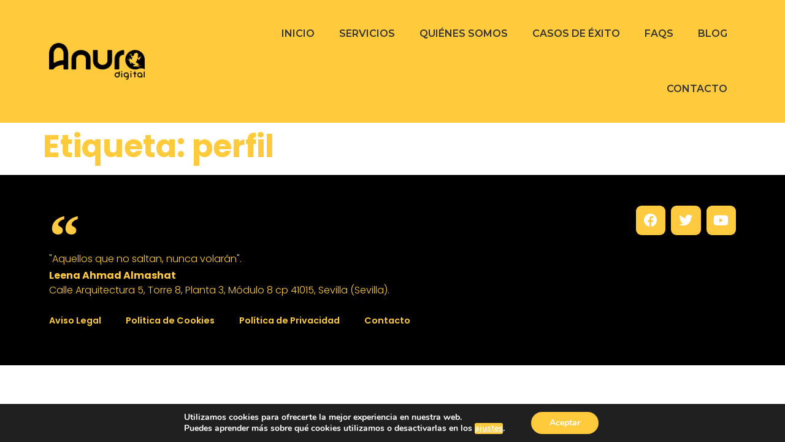

--- FILE ---
content_type: text/css
request_url: https://anuradigital.com/wp-content/themes/anura-digital/style.css?ver=6.3.7
body_size: 131
content:
/*
Theme Name: Anura Digital
Theme URI: https://anuradigital.com
Template: hello-elementor
Author: Anura Digital
Author URI: https://anuradigital.com
Description: Tema oficial de Anura digital
Version: 1.0.1681915730
Updated: 2023-04-19 16:48:50

*/

a {
    color: #FFCB3D;
}
input#submit.submit {
    color: #FFCB3D !important;
    border-color: #FFCB3D !important;
}
input#submit.submit:hover {
    background-color: #FFCB3D !important;
    color: #fff !important;
}

[type=button], [type=submit], button {
	background-color: #FFCB3D !important;
    color: #fff !important;
	border-color: #FFCB3D !important;
}

--- FILE ---
content_type: text/css
request_url: https://anuradigital.com/wp-content/uploads/elementor/css/post-6.css?ver=1736566949
body_size: 405
content:
.elementor-kit-6{--e-global-color-primary:#000000;--e-global-color-secondary:#333333;--e-global-color-text:#333333;--e-global-color-accent:#FFCB3D;--e-global-color-8dc6d74:#000000;--e-global-color-7a26063:#333333;--e-global-color-600a4ff:#FFCB3D;--e-global-color-64a9880:#FFE05B;--e-global-color-5cba2a9:#FFFFFF;--e-global-color-51f46eb:#E4E4E4;--e-global-color-62ad7b5:#FFFFFF60;color:#333333;font-family:"Poppins", Sans-serif;font-size:1em;font-weight:300;}.elementor-kit-6 button,.elementor-kit-6 input[type="button"],.elementor-kit-6 input[type="submit"],.elementor-kit-6 .elementor-button{background-color:#000000;font-family:"Poppins", Sans-serif;font-size:1em;font-weight:600;color:#FECA3F;padding:20px 36px 20px 36px;}.elementor-kit-6 e-page-transition{background-color:#FFBC7D;}.elementor-kit-6 h1{color:#FFCB3D;font-size:3.2em;font-weight:700;}.elementor-kit-6 h2{color:#FFCB3D;font-family:"Poppins", Sans-serif;font-size:1.8px;font-weight:600;}.elementor-kit-6 h3{color:#000000;font-family:"Poppins", Sans-serif;font-size:3em;font-weight:700;}.elementor-kit-6 h4{color:#000000;font-family:"Poppins", Sans-serif;font-size:1.8em;font-weight:600;}.elementor-section.elementor-section-boxed > .elementor-container{max-width:1140px;}.e-con{--container-max-width:1140px;}.elementor-widget:not(:last-child){margin-block-end:20px;}.elementor-element{--widgets-spacing:20px 20px;--widgets-spacing-row:20px;--widgets-spacing-column:20px;}{}h1.entry-title{display:var(--page-title-display);}.site-header{padding-inline-end:0px;padding-inline-start:0px;}@media(max-width:1024px){.elementor-section.elementor-section-boxed > .elementor-container{max-width:1024px;}.e-con{--container-max-width:1024px;}}@media(max-width:767px){.elementor-section.elementor-section-boxed > .elementor-container{max-width:767px;}.e-con{--container-max-width:767px;}}

--- FILE ---
content_type: text/css
request_url: https://anuradigital.com/wp-content/uploads/elementor/css/post-28.css?ver=1737938095
body_size: 1231
content:
.elementor-28 .elementor-element.elementor-element-039b210:not(.elementor-motion-effects-element-type-background), .elementor-28 .elementor-element.elementor-element-039b210 > .elementor-motion-effects-container > .elementor-motion-effects-layer{background-color:var( --e-global-color-600a4ff );}.elementor-28 .elementor-element.elementor-element-039b210{transition:background 0.3s, border 0.3s, border-radius 0.3s, box-shadow 0.3s;margin-top:0px;margin-bottom:0px;padding:0px 0px 0px 0px;}.elementor-28 .elementor-element.elementor-element-039b210 > .elementor-background-overlay{transition:background 0.3s, border-radius 0.3s, opacity 0.3s;}.elementor-bc-flex-widget .elementor-28 .elementor-element.elementor-element-f087676.elementor-column .elementor-widget-wrap{align-items:center;}.elementor-28 .elementor-element.elementor-element-f087676.elementor-column.elementor-element[data-element_type="column"] > .elementor-widget-wrap.elementor-element-populated{align-content:center;align-items:center;}.elementor-widget-theme-site-logo .widget-image-caption{color:var( --e-global-color-text );font-family:var( --e-global-typography-text-font-family ), Sans-serif;font-weight:var( --e-global-typography-text-font-weight );}.elementor-28 .elementor-element.elementor-element-55afdc3{text-align:left;}.elementor-28 .elementor-element.elementor-element-55afdc3 img{max-width:75%;}.elementor-widget-nav-menu .elementor-nav-menu .elementor-item{font-family:var( --e-global-typography-primary-font-family ), Sans-serif;font-weight:var( --e-global-typography-primary-font-weight );}.elementor-widget-nav-menu .elementor-nav-menu--main .elementor-item{color:var( --e-global-color-text );fill:var( --e-global-color-text );}.elementor-widget-nav-menu .elementor-nav-menu--main .elementor-item:hover,
					.elementor-widget-nav-menu .elementor-nav-menu--main .elementor-item.elementor-item-active,
					.elementor-widget-nav-menu .elementor-nav-menu--main .elementor-item.highlighted,
					.elementor-widget-nav-menu .elementor-nav-menu--main .elementor-item:focus{color:var( --e-global-color-accent );fill:var( --e-global-color-accent );}.elementor-widget-nav-menu .elementor-nav-menu--main:not(.e--pointer-framed) .elementor-item:before,
					.elementor-widget-nav-menu .elementor-nav-menu--main:not(.e--pointer-framed) .elementor-item:after{background-color:var( --e-global-color-accent );}.elementor-widget-nav-menu .e--pointer-framed .elementor-item:before,
					.elementor-widget-nav-menu .e--pointer-framed .elementor-item:after{border-color:var( --e-global-color-accent );}.elementor-widget-nav-menu{--e-nav-menu-divider-color:var( --e-global-color-text );}.elementor-widget-nav-menu .elementor-nav-menu--dropdown .elementor-item, .elementor-widget-nav-menu .elementor-nav-menu--dropdown  .elementor-sub-item{font-family:var( --e-global-typography-accent-font-family ), Sans-serif;font-weight:var( --e-global-typography-accent-font-weight );}.elementor-28 .elementor-element.elementor-element-bb4c732{width:var( --container-widget-width, 106.329% );max-width:106.329%;--container-widget-width:106.329%;--container-widget-flex-grow:0;}.elementor-28 .elementor-element.elementor-element-bb4c732 > .elementor-widget-container{margin:0px 50px 0px 0px;}.elementor-28 .elementor-element.elementor-element-bb4c732.elementor-element{--flex-grow:0;--flex-shrink:0;}.elementor-28 .elementor-element.elementor-element-bb4c732 .elementor-menu-toggle{margin:0 auto;}.elementor-28 .elementor-element.elementor-element-bb4c732 .elementor-nav-menu .elementor-item{font-family:"Montserrat", Sans-serif;font-weight:600;text-transform:uppercase;}.elementor-28 .elementor-element.elementor-element-bb4c732 .elementor-nav-menu--main .elementor-item:hover,
					.elementor-28 .elementor-element.elementor-element-bb4c732 .elementor-nav-menu--main .elementor-item.elementor-item-active,
					.elementor-28 .elementor-element.elementor-element-bb4c732 .elementor-nav-menu--main .elementor-item.highlighted,
					.elementor-28 .elementor-element.elementor-element-bb4c732 .elementor-nav-menu--main .elementor-item:focus{color:var( --e-global-color-primary );fill:var( --e-global-color-primary );}.elementor-28 .elementor-element.elementor-element-bb4c732 .elementor-nav-menu--main:not(.e--pointer-framed) .elementor-item:before,
					.elementor-28 .elementor-element.elementor-element-bb4c732 .elementor-nav-menu--main:not(.e--pointer-framed) .elementor-item:after{background-color:var( --e-global-color-primary );}.elementor-28 .elementor-element.elementor-element-bb4c732 .e--pointer-framed .elementor-item:before,
					.elementor-28 .elementor-element.elementor-element-bb4c732 .e--pointer-framed .elementor-item:after{border-color:var( --e-global-color-primary );}.elementor-28 .elementor-element.elementor-element-bb4c732 .elementor-nav-menu--main .elementor-item{padding-top:35px;padding-bottom:35px;}.elementor-28 .elementor-element.elementor-element-bb4c732 .elementor-nav-menu--dropdown a:hover,
					.elementor-28 .elementor-element.elementor-element-bb4c732 .elementor-nav-menu--dropdown a.elementor-item-active,
					.elementor-28 .elementor-element.elementor-element-bb4c732 .elementor-nav-menu--dropdown a.highlighted{background-color:var( --e-global-color-accent );}.elementor-28 .elementor-element.elementor-element-bff324c:not(.elementor-motion-effects-element-type-background), .elementor-28 .elementor-element.elementor-element-bff324c > .elementor-motion-effects-container > .elementor-motion-effects-layer{background-color:var( --e-global-color-600a4ff );}.elementor-28 .elementor-element.elementor-element-bff324c{transition:background 0.3s, border 0.3s, border-radius 0.3s, box-shadow 0.3s;margin-top:0px;margin-bottom:0px;padding:0px 0px 0px 0px;}.elementor-28 .elementor-element.elementor-element-bff324c > .elementor-background-overlay{transition:background 0.3s, border-radius 0.3s, opacity 0.3s;}.elementor-bc-flex-widget .elementor-28 .elementor-element.elementor-element-e0d53ec.elementor-column .elementor-widget-wrap{align-items:center;}.elementor-28 .elementor-element.elementor-element-e0d53ec.elementor-column.elementor-element[data-element_type="column"] > .elementor-widget-wrap.elementor-element-populated{align-content:center;align-items:center;}.elementor-28 .elementor-element.elementor-element-58fd7e0{text-align:left;}.elementor-28 .elementor-element.elementor-element-58fd7e0 img{max-width:75%;}.elementor-28 .elementor-element.elementor-element-ca75ae8{width:var( --container-widget-width, 106.329% );max-width:106.329%;--container-widget-width:106.329%;--container-widget-flex-grow:0;}.elementor-28 .elementor-element.elementor-element-ca75ae8 > .elementor-widget-container{margin:0px 50px 0px 0px;}.elementor-28 .elementor-element.elementor-element-ca75ae8.elementor-element{--flex-grow:0;--flex-shrink:0;}.elementor-28 .elementor-element.elementor-element-ca75ae8 .elementor-menu-toggle{margin:0 auto;}.elementor-28 .elementor-element.elementor-element-ca75ae8 .elementor-nav-menu--dropdown a:hover,
					.elementor-28 .elementor-element.elementor-element-ca75ae8 .elementor-nav-menu--dropdown a.elementor-item-active,
					.elementor-28 .elementor-element.elementor-element-ca75ae8 .elementor-nav-menu--dropdown a.highlighted{background-color:var( --e-global-color-accent );}.elementor-theme-builder-content-area{height:400px;}.elementor-location-header:before, .elementor-location-footer:before{content:"";display:table;clear:both;}@media(max-width:1024px){.elementor-28 .elementor-element.elementor-element-039b210{margin-top:0px;margin-bottom:0px;padding:25px 25px 25px 25px;}.elementor-28 .elementor-element.elementor-element-f087676 > .elementor-element-populated{margin:0px 34px 0px 34px;--e-column-margin-right:34px;--e-column-margin-left:34px;padding:0px 0px 0px 0px;}.elementor-bc-flex-widget .elementor-28 .elementor-element.elementor-element-a2b32bb.elementor-column .elementor-widget-wrap{align-items:flex-end;}.elementor-28 .elementor-element.elementor-element-a2b32bb.elementor-column.elementor-element[data-element_type="column"] > .elementor-widget-wrap.elementor-element-populated{align-content:flex-end;align-items:flex-end;}.elementor-28 .elementor-element.elementor-element-a2b32bb.elementor-column > .elementor-widget-wrap{justify-content:flex-end;}.elementor-28 .elementor-element.elementor-element-bb4c732{width:var( --container-widget-width, 169.141px );max-width:169.141px;--container-widget-width:169.141px;--container-widget-flex-grow:0;}.elementor-28 .elementor-element.elementor-element-bb4c732 > .elementor-widget-container{margin:0px 0px 0px 0px;padding:0% 0% 0% 0%;}.elementor-28 .elementor-element.elementor-element-bff324c{margin-top:0px;margin-bottom:0px;padding:25px 25px 25px 25px;}.elementor-28 .elementor-element.elementor-element-e0d53ec > .elementor-element-populated{margin:0px 34px 0px 34px;--e-column-margin-right:34px;--e-column-margin-left:34px;padding:0px 0px 0px 0px;}.elementor-28 .elementor-element.elementor-element-ca75ae8{width:var( --container-widget-width, 169.141px );max-width:169.141px;--container-widget-width:169.141px;--container-widget-flex-grow:0;}.elementor-28 .elementor-element.elementor-element-ca75ae8 > .elementor-widget-container{margin:0px 0px 0px 0px;padding:0% 0% 0% 0%;}}@media(max-width:767px){.elementor-28 .elementor-element.elementor-element-039b210{padding:4% 0% 0% 0%;}.elementor-28 .elementor-element.elementor-element-55afdc3{text-align:center;}.elementor-28 .elementor-element.elementor-element-55afdc3 img{max-width:40%;}.elementor-bc-flex-widget .elementor-28 .elementor-element.elementor-element-a2b32bb.elementor-column .elementor-widget-wrap{align-items:flex-start;}.elementor-28 .elementor-element.elementor-element-a2b32bb.elementor-column.elementor-element[data-element_type="column"] > .elementor-widget-wrap.elementor-element-populated{align-content:flex-start;align-items:flex-start;}.elementor-28 .elementor-element.elementor-element-a2b32bb.elementor-column > .elementor-widget-wrap{justify-content:center;}.elementor-28 .elementor-element.elementor-element-a2b32bb > .elementor-element-populated{margin:12px 0px 0px 0px;--e-column-margin-right:0px;--e-column-margin-left:0px;padding:0px 0px 0px 0px;}.elementor-28 .elementor-element.elementor-element-bb4c732{width:var( --container-widget-width, 216.141px );max-width:216.141px;--container-widget-width:216.141px;--container-widget-flex-grow:0;}.elementor-28 .elementor-element.elementor-element-bb4c732 .elementor-menu-toggle{border-radius:9px;}.elementor-28 .elementor-element.elementor-element-bff324c{padding:4% 0% 0% 0%;}.elementor-28 .elementor-element.elementor-element-e0d53ec > .elementor-element-populated{margin:0px 0px 0px 0px;--e-column-margin-right:0px;--e-column-margin-left:0px;}.elementor-28 .elementor-element.elementor-element-58fd7e0{width:var( --container-widget-width, 80% );max-width:80%;--container-widget-width:80%;--container-widget-flex-grow:0;text-align:center;}.elementor-28 .elementor-element.elementor-element-58fd7e0 img{max-width:40%;}.elementor-28 .elementor-element.elementor-element-ca75ae8{width:var( --container-widget-width, 20% );max-width:20%;--container-widget-width:20%;--container-widget-flex-grow:0;}.elementor-28 .elementor-element.elementor-element-ca75ae8.elementor-element{--align-self:flex-start;}.elementor-28 .elementor-element.elementor-element-ca75ae8 .elementor-menu-toggle{border-radius:9px;}}@media(min-width:768px){.elementor-28 .elementor-element.elementor-element-f087676{width:20%;}.elementor-28 .elementor-element.elementor-element-a2b32bb{width:80%;}}@media(max-width:1024px) and (min-width:768px){.elementor-28 .elementor-element.elementor-element-f087676{width:30%;}.elementor-28 .elementor-element.elementor-element-a2b32bb{width:70%;}.elementor-28 .elementor-element.elementor-element-e0d53ec{width:30%;}}/* Start custom CSS for nav-menu, class: .elementor-element-bb4c732 */.e--pointer-double-line .elementor-item:after, .e--pointer-underline .elementor-item:after {
    bottom: 20% !important;
}/* End custom CSS */
/* Start custom CSS for nav-menu, class: .elementor-element-ca75ae8 */.e--pointer-double-line .elementor-item:after, .e--pointer-underline .elementor-item:after {
    bottom: 20% !important;
}/* End custom CSS */

--- FILE ---
content_type: text/css
request_url: https://anuradigital.com/wp-content/uploads/elementor/css/post-64.css?ver=1736566951
body_size: 970
content:
.elementor-64 .elementor-element.elementor-element-be62509{--display:flex;--flex-direction:row;--container-widget-width:initial;--container-widget-height:100%;--container-widget-flex-grow:1;--container-widget-align-self:stretch;--flex-wrap-mobile:wrap;--gap:0px 0px;--row-gap:0px;--column-gap:0px;--padding-top:40px;--padding-bottom:40px;--padding-left:40px;--padding-right:40px;}.elementor-64 .elementor-element.elementor-element-be62509:not(.elementor-motion-effects-element-type-background), .elementor-64 .elementor-element.elementor-element-be62509 > .elementor-motion-effects-container > .elementor-motion-effects-layer{background-color:#000000;}.elementor-64 .elementor-element.elementor-element-bd5aa40{--display:flex;--flex-direction:column;--container-widget-width:calc( ( 1 - var( --container-widget-flex-grow ) ) * 100% );--container-widget-height:initial;--container-widget-flex-grow:0;--container-widget-align-self:initial;--flex-wrap-mobile:wrap;--justify-content:flex-start;--align-items:flex-start;}.elementor-widget-blockquote .elementor-blockquote__content{color:var( --e-global-color-text );}.elementor-widget-blockquote .elementor-blockquote__author{color:var( --e-global-color-secondary );}.elementor-64 .elementor-element.elementor-element-a8df0f0{width:var( --container-widget-width, 101.243% );max-width:101.243%;--container-widget-width:101.243%;--container-widget-flex-grow:0;}.elementor-64 .elementor-element.elementor-element-a8df0f0.elementor-element{--flex-grow:0;--flex-shrink:0;}.elementor-64 .elementor-element.elementor-element-a8df0f0 .elementor-blockquote__content{color:#FECA3F;}.elementor-64 .elementor-element.elementor-element-a8df0f0 .elementor-blockquote__content +.e-q-footer{margin-top:3px;}.elementor-64 .elementor-element.elementor-element-a8df0f0 .elementor-blockquote__author{color:#FECA3F;}.elementor-64 .elementor-element.elementor-element-a8df0f0 .elementor-blockquote:before{color:#FECA3F;font-size:calc(1px * 100);}.elementor-widget-text-editor{color:var( --e-global-color-text );font-family:var( --e-global-typography-text-font-family ), Sans-serif;font-weight:var( --e-global-typography-text-font-weight );}.elementor-widget-text-editor.elementor-drop-cap-view-stacked .elementor-drop-cap{background-color:var( --e-global-color-primary );}.elementor-widget-text-editor.elementor-drop-cap-view-framed .elementor-drop-cap, .elementor-widget-text-editor.elementor-drop-cap-view-default .elementor-drop-cap{color:var( --e-global-color-primary );border-color:var( --e-global-color-primary );}.elementor-64 .elementor-element.elementor-element-45ccc33{width:var( --container-widget-width, 99.313% );max-width:99.313%;--container-widget-width:99.313%;--container-widget-flex-grow:0;text-align:left;color:#FECA3F;}.elementor-64 .elementor-element.elementor-element-45ccc33.elementor-element{--flex-grow:0;--flex-shrink:0;}.elementor-widget-nav-menu .elementor-nav-menu .elementor-item{font-family:var( --e-global-typography-primary-font-family ), Sans-serif;font-weight:var( --e-global-typography-primary-font-weight );}.elementor-widget-nav-menu .elementor-nav-menu--main .elementor-item{color:var( --e-global-color-text );fill:var( --e-global-color-text );}.elementor-widget-nav-menu .elementor-nav-menu--main .elementor-item:hover,
					.elementor-widget-nav-menu .elementor-nav-menu--main .elementor-item.elementor-item-active,
					.elementor-widget-nav-menu .elementor-nav-menu--main .elementor-item.highlighted,
					.elementor-widget-nav-menu .elementor-nav-menu--main .elementor-item:focus{color:var( --e-global-color-accent );fill:var( --e-global-color-accent );}.elementor-widget-nav-menu .elementor-nav-menu--main:not(.e--pointer-framed) .elementor-item:before,
					.elementor-widget-nav-menu .elementor-nav-menu--main:not(.e--pointer-framed) .elementor-item:after{background-color:var( --e-global-color-accent );}.elementor-widget-nav-menu .e--pointer-framed .elementor-item:before,
					.elementor-widget-nav-menu .e--pointer-framed .elementor-item:after{border-color:var( --e-global-color-accent );}.elementor-widget-nav-menu{--e-nav-menu-divider-color:var( --e-global-color-text );}.elementor-widget-nav-menu .elementor-nav-menu--dropdown .elementor-item, .elementor-widget-nav-menu .elementor-nav-menu--dropdown  .elementor-sub-item{font-family:var( --e-global-typography-accent-font-family ), Sans-serif;font-weight:var( --e-global-typography-accent-font-weight );}.elementor-64 .elementor-element.elementor-element-4d51b23 > .elementor-widget-container{margin:0px 0px 0px -20px;}.elementor-64 .elementor-element.elementor-element-4d51b23 .elementor-nav-menu .elementor-item{font-family:"Poppins", Sans-serif;font-size:0.9em;font-weight:600;}.elementor-64 .elementor-element.elementor-element-4d51b23 .elementor-nav-menu--main .elementor-item{color:#FECA3F;fill:#FECA3F;}.elementor-64 .elementor-element.elementor-element-4d51b23 .elementor-nav-menu--main .elementor-item:hover,
					.elementor-64 .elementor-element.elementor-element-4d51b23 .elementor-nav-menu--main .elementor-item.elementor-item-active,
					.elementor-64 .elementor-element.elementor-element-4d51b23 .elementor-nav-menu--main .elementor-item.highlighted,
					.elementor-64 .elementor-element.elementor-element-4d51b23 .elementor-nav-menu--main .elementor-item:focus{color:#FFCB3DB3;fill:#FFCB3DB3;}.elementor-64 .elementor-element.elementor-element-c3f42f8{--display:flex;--flex-direction:column;--container-widget-width:100%;--container-widget-height:initial;--container-widget-flex-grow:0;--container-widget-align-self:initial;--flex-wrap-mobile:wrap;--justify-content:flex-end;}.elementor-64 .elementor-element.elementor-element-a70b51c{--grid-template-columns:repeat(0, auto);--icon-size:22px;--grid-column-gap:5px;--grid-row-gap:0px;}.elementor-64 .elementor-element.elementor-element-a70b51c .elementor-widget-container{text-align:right;}.elementor-64 .elementor-element.elementor-element-a70b51c .elementor-social-icon{background-color:#FECA3F;--icon-padding:0.6em;}.elementor-64 .elementor-element.elementor-element-a70b51c .elementor-social-icon i{color:#FFFFFF;}.elementor-64 .elementor-element.elementor-element-a70b51c .elementor-social-icon svg{fill:#FFFFFF;}.elementor-64 .elementor-element.elementor-element-a70b51c .elementor-icon{border-radius:9px 9px 9px 9px;}@media(max-width:767px){.elementor-64 .elementor-element.elementor-element-c3f42f8{--justify-content:flex-end;--align-items:center;--container-widget-width:calc( ( 1 - var( --container-widget-flex-grow ) ) * 100% );--margin-top:40px;--margin-bottom:0px;--margin-left:0px;--margin-right:0px;}}@media(min-width:768px){.elementor-64 .elementor-element.elementor-element-bd5aa40{--width:80%;}.elementor-64 .elementor-element.elementor-element-c3f42f8{--width:20%;}}